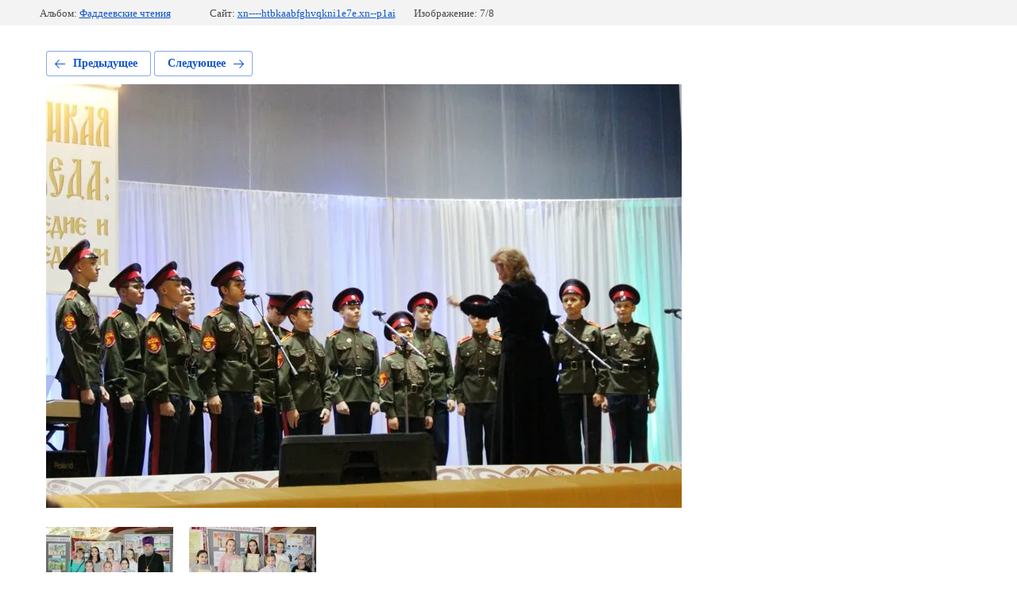

--- FILE ---
content_type: text/html; charset=utf-8
request_url: https://xn----htbkaabfghvqkni1e7e.xn--p1ai/fotogalereya-1/photo/img_2324
body_size: 2111
content:
			
	
	
	




	






	<!doctype html>
	<html lang="ru">
	<head>
		<meta charset="UTF-8">
		<meta name="robots" content="all"/>
		<title>img_2324.jpg</title>
		<meta http-equiv="Content-Type" content="text/html; charset=UTF-8" />
		<meta name="description" content="img_2324.jpg" />
		<meta name="keywords" content="img_2324.jpg" />
		<meta name="viewport" content="width=device-width, initial-scale=1.0, maximum-scale=1.0, user-scalable=no">
		
            <!-- 46b9544ffa2e5e73c3c971fe2ede35a5 -->
            <script src='/shared/s3/js/lang/ru.js'></script>
            <script src='/shared/s3/js/common.min.js'></script>
        <link rel='stylesheet' type='text/css' href='/shared/s3/css/calendar.css' /><link rel='stylesheet' type='text/css' href='/shared/highslide-4.1.13/highslide.min.css'/>
<script type='text/javascript' src='/shared/highslide-4.1.13/highslide-full.packed.js'></script>
<script type='text/javascript'>
hs.graphicsDir = '/shared/highslide-4.1.13/graphics/';
hs.outlineType = null;
hs.showCredits = false;
hs.lang={cssDirection:'ltr',loadingText:'Загрузка...',loadingTitle:'Кликните чтобы отменить',focusTitle:'Нажмите чтобы перенести вперёд',fullExpandTitle:'Увеличить',fullExpandText:'Полноэкранный',previousText:'Предыдущий',previousTitle:'Назад (стрелка влево)',nextText:'Далее',nextTitle:'Далее (стрелка вправо)',moveTitle:'Передвинуть',moveText:'Передвинуть',closeText:'Закрыть',closeTitle:'Закрыть (Esc)',resizeTitle:'Восстановить размер',playText:'Слайд-шоу',playTitle:'Слайд-шоу (пробел)',pauseText:'Пауза',pauseTitle:'Приостановить слайд-шоу (пробел)',number:'Изображение %1/%2',restoreTitle:'Нажмите чтобы посмотреть картинку, используйте мышь для перетаскивания. Используйте клавиши вперёд и назад'};</script>

<!--s3_require-->
<link rel="stylesheet" href="/g/basestyle/1.0.1/gallery2/gallery2.css" type="text/css"/>
<link rel="stylesheet" href="/g/basestyle/1.0.1/gallery2/gallery2.blue.css" type="text/css"/>
<script type="text/javascript" src="/g/basestyle/1.0.1/gallery2/gallery2.js" async></script>
<!--/s3_require-->

	</head>
	<body>
		<div class="g-page g-page-gallery2 g-page-gallery2--photo">

		
		
			<div class="g-panel g-panel--fill g-panel--no-rounded g-panel--fixed-top">
	<div class="g-gallery2-info ">
					<div class="g-gallery2-info__item">
				<div class="g-gallery2-info__item-label">Альбом:</div>
				<a href="/fotogalereya-1/album/faddeevskie-chteniya" class="g-gallery2-info__item-value">Фаддеевские чтения</a>
			</div>
				<div class="g-gallery2-info__item">
			<div class="g-gallery2-info__item-label">Сайт:</div>
			<a href="//xn----htbkaabfghvqkni1e7e.xn--p1ai" class="g-gallery2-info__item-value">xn----htbkaabfghvqkni1e7e.xn--p1ai</a>

			<div class="g-gallery2-info__item-label">Изображение: 7/8</div>
		</div>
	</div>
</div>
			<h1></h1>
			
										
										
			
			
			<a href="/fotogalereya-1/photo/img_2212" class="g-button g-button--invert g-button--arr-left">Предыдущее</a>
			<a href="/fotogalereya-1/photo/img_2339" class="g-button g-button--invert g-button--arr-right">Следующее</a>

			
			<div class="g-gallery2-preview ">
	<img src="/thumb/2/YG-igyx1BRuP2KpK7oABVQ/800r600/d/img_2324.jpg">
</div>

			
			<a href="/fotogalereya-1/photo/img_2212" class="g-gallery2-thumb g-gallery2-thumb--prev">
	<span class="g-gallery2-thumb__image"><img src="/thumb/2/5eCLc0sJoHG0pPp1DJ5dgg/160r120/d/img_2212.jpg"></span>
	<span class="g-link g-link--arr-left">Предыдущее</span>
</a>
			
			<a href="/fotogalereya-1/photo/img_2339" class="g-gallery2-thumb g-gallery2-thumb--next">
	<span class="g-gallery2-thumb__image"><img src="/thumb/2/rvgQ4Ssml1JU86hhgT9p5g/160r120/d/img_2339.jpg"></span>
	<span class="g-link g-link--arr-right">Следующее</span>
</a>
			
			<div class="g-line"><a href="/fotogalereya-1/album/faddeevskie-chteniya" class="g-button g-button--invert">Вернуться в галерею</a></div>

		
			</div>

	
<!-- assets.bottom -->
<!-- </noscript></script></style> -->
<script src="/my/s3/js/site.min.js?1768978399" ></script>
<script src="/my/s3/js/site/defender.min.js?1768978399" ></script>
<script >/*<![CDATA[*/
var megacounter_key="16dd839427717d171161d50b18f36aff";
(function(d){
    var s = d.createElement("script");
    s.src = "//counter.megagroup.ru/loader.js?"+new Date().getTime();
    s.async = true;
    d.getElementsByTagName("head")[0].appendChild(s);
})(document);
/*]]>*/</script>
<script >/*<![CDATA[*/
$ite.start({"sid":2049347,"vid":2062954,"aid":2430564,"stid":4,"cp":21,"active":true,"domain":"xn----htbkaabfghvqkni1e7e.xn--p1ai","lang":"ru","trusted":false,"debug":false,"captcha":3,"onetap":[{"provider":"vkontakte","provider_id":"51971492","code_verifier":"TZNIUzNW4EZFTz2DZNh1DFYO1W4NTDkgMk1kYUZmDMc"}]});
/*]]>*/</script>
<!-- /assets.bottom -->
</body>
	</html>


--- FILE ---
content_type: text/javascript
request_url: https://counter.megagroup.ru/16dd839427717d171161d50b18f36aff.js?r=&s=1280*720*24&u=https%3A%2F%2Fxn----htbkaabfghvqkni1e7e.xn--p1ai%2Ffotogalereya-1%2Fphoto%2Fimg_2324&t=img_2324.jpg&fv=0,0&en=1&rld=0&fr=0&callback=_sntnl1769052439518&1769052439518
body_size: 87
content:
//:1
_sntnl1769052439518({date:"Thu, 22 Jan 2026 03:27:19 GMT", res:"1"})